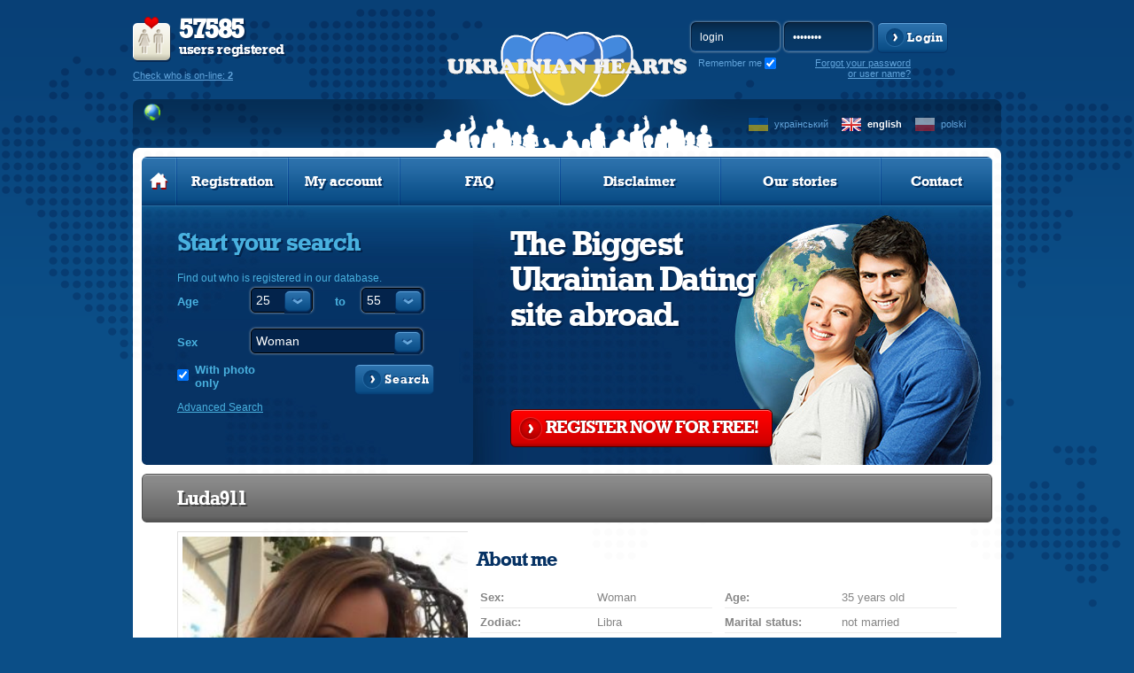

--- FILE ---
content_type: text/html; charset=UTF-8
request_url: https://www.ukrainianhearts.com/en/Luda911/
body_size: 6745
content:
<!DOCTYPE html PUBLIC "-//W3C//DTD XHTML 1.0 Transitional//EN" "http://www.w3.org/TR/xhtml1/DTD/xhtml1-transitional.dtd">
<html xmlns="http://www.w3.org/1999/xhtml" lang="en">
    <head>
                        <meta http-equiv="Content-Type" content="text/html; charset=utf-8" />
        <meta http-equiv="Content-Language" content="en"/>
                                    <link rel="alternate" hreflang="uk" href="/uk/" />
                                                                    <link rel="alternate" hreflang="pl" href="/pl/" />
                            <meta property="og:title" content="Pretty Ukrainian Woman: user: Luda911, 35 years old" />
        <meta property="og:url" content="www.ukrainianhearts.com/en/Luda911/" />
                <meta property="og:description"content="Female 35, age: , Ukraine, Luhansk oblast, Luhansk misto, Luhansk, Meet fantastic Ukrainian girl!" />
        <meta property="og:site_name" content="www.ukrainianhearts.com" />
        <meta property="og:locale" content="en_GB" /> 
        <meta name="theme-color" content="#0b4e87" />
            
        <title>Pretty Ukrainian Woman: user: Luda911, 35 years old</title>
                <meta name="description" content="Female 35, age: , Ukraine, Luhansk oblast, Luhansk misto, Luhansk, Meet fantastic Ukrainian girl!"/>
                <meta name="keywords" content="Luda911 Ukrainian Woman, Ukraine, Luhansk oblast, Luhansk misto, Luhansk, Ukrainian Singles, meet women, soul mate, soulmates, man seeking woman, marriage, personal photo, single, singles"/>
                        <link rel="shortcut icon" href="https://www.ukrainianhearts.com/phxyz/img/favicon.ico" type="image/x-icon" />
                <link rel="stylesheet" type="text/css" href="/phxyz/css/fonts.css?v=" />
                                    <link rel="canonical" href="http://www.ukrainianhearts.com/en/Luda911" />  
                                    
        <!--[if lt IE 8]>
        <link rel="stylesheet" type="text/css" href="/css/ie6-ie7.css" />
        <![endif]-->
        <!-- do not remove -->
        <!--[if IE 6]>
	<script type="text/javascript" src="https://www.ukrainianhearts.com/js/DD_belatedPNG.js"></script>
        <![endif]-->

        <!--<link rel="stylesheet" type="text/css" href="https://www.ukrainianhearts.com/phxyz/css/prozaks_style.css" />-->
                        <script type="text/javascript" src="//ajax.googleapis.com/ajax/libs/jquery/1.8.3/jquery.min.js"></script>
        <link rel="stylesheet" type="text/css" href="https://www.ukrainianhearts.com/css/jqueryui/jquery-ui-1.10.3.custom.min.css" />
        
                            <link rel="stylesheet" type="text/css" href="https://www.ukrainianhearts.com/phxyz/css/min.css?1705228554" />
			        
        <link rel="stylesheet" type="text/css" href="/css/newlayout.css?v=" />
        
    
        <!--script type="text/javascript">

        $(document).ready(function() {
        $('ul.faq_ul:eq(0) > div').hide();
        $('ul.faq_ul:eq(0) > li').click(function() {
            $(this).next().slideToggle('fast');
        });
        });

        </script-->
    

            </head>
    <body class="en ">
                         
        <div id="left_nav">
        <div id="main_menu">
    <ul>
    <li class="first">
            <a class="mbutton" href="/en/" title="Ukrainian Hearts Online Dating Service. Home page"><img src="https://www.ukrainianhearts.com/phxyz/img/menu_home_hover.png" width="21" height="19" alt="" /></a>
    </li>
            <li class="normal ">
            <a class="mbutton"  href="/en/registration/" title="Register online for free and meet singles" onclick="regInfoBox('registration'); return false;" rel="nofollow">Registration</a>
        </li>
                    <li class="normal ">
            <a class="mbutton" href="/en/user/profile/" onclick="regInfoBox('account'); return false;" rel="nofollow">My account</a>
        </li>
        <li class="wide ">
        <a class="mbutton move_up" href="/en/content/faq/" title="Ukrainian Hearts FAQ">FAQ</a>
    </li>
        <li class="wide ">
        <a class="mbutton move_up" href="/en/content/disclaimer/" title="Ukrainian Hearts Disclaimer">Disclaimer</a>
    </li>
            <li class="wide ">
        <a class="mbutton move_up" href="/en/stories/" title="Our stories">Our stories</a>
    </li>
        
    <li class="normal  last ">
        <a class="mbutton" href="/en/contact/" title="Ukrainian Hearts: Contact">Contact</a>
    </li>
        </ul>
</div>    </div>
<div id="top"> 
    <a href="#" id="left_nav_button" style="z-index:1099;">
        </a>
    <div class="logo_wide logo_eu">
        <div id="user_stats__region">
        <div id="user_stats">
            <p><strong>57585</strong><br />users registered</p>
            <form method="post" action="/en/search/" name="online">
                    <a href="#" onclick="javascript: document.forms['online'].submit();" rel="nofollow">Check who is on-line: <strong>2</strong></a>
                    <input type="hidden" name="p" value="1" />
                                        <input type="hidden" name="s_online" value="1" />
                                </form>
        </div>
        <div class="region_box">
            <div id="select_region" class="select_option ulSelect pWFormSelect">
                <div class="title sel_class_eu sel_active">
                    <span>eu</span>
                </div>
                <ul class="ulOptions">
                                                                                    <li data-value="www.ukrainianhearts.com">
                        <a href="#" class="sel_class_eu sel_active" title="Worldwide">
                            <span>Worldwide</span></a>
                    </li>
                </ul>
            </div>
                    <ul class="select_region_row">
                                                <li data-value="www.ukrainianhearts.com">
                        <a href="//www.ukrainianhearts.com" class="sel_class_eu sel_active" title="Worldwide">
                            </a>
                    </li>
                                                </ul>  
        </div>
    </div>    
    
    <div id="logo" class="logo_eu">
                    <a class="logo_href" href="/en/" title="logo alt: eu">
                            </a>
            </div>    
    <div id="login__language">
                <div id="login_form">
            <form action="/en/user/login/" method="post" name="miniLogin" class="login-form">
                <fieldset>
                    <input type="hidden" name="p" value="1"/>
                    <input type="hidden" name="r" value="%2Fen%2FLuda911%2F" />
                    <input type="text" name="login" id="login_input" value="login" 
                           onfocus='if(this.value == "login") this.value = ""' onblur='if(this.value == "") this.value = "login"' />
                    <input type="password" name="password" value="password" 
                           onfocus='if(this.value == "password") this.value = ""' onblur='if(this.value == "") this.value = "password"' />
                   <input type="submit" value="Zaloguj" class="submit" />
                    <a href="#" class="btn blue_btn" onclick="javascript: document.forms['miniLogin'].submit(); return false;" rel="nofollow">
                        <span>Login</span>
                    </a>
                    <div class="remember_me">
                        <label for="remember_me" class="label_remember">
                            Remember me
                        </label><input type="checkbox" id="remember_me" name="remember_me" checked />
                    </div>
                </fieldset>
            </form>
                                      <a href="#" class="recovery-button" onclick="javascript:recover_password()" title="Forget password?" rel="nofollow">Forgot your password<br /> or user name?</a>            
    </div>
            <div id="language">            
            <div>
                                    <a href="/uk/Luda911/" title="Ukrainian Hearts in Ukranian" class="lang_uk ">український</a>
                                    <a href="/en/Luda911/" title="Ukrainian Hearts in english" class="lang_en active">english</a>
                                    <a href="/pl/Luda911/" title="Ukrainian Hearts in Polish" class="lang_pl ">polski</a>
                            </div>
                    </div>
            </div>
    </div>
</div>


<div id="header">
    <div id="top_edges"></div>
    
                <div id="main_menu">
    <ul>
    <li class="first">
            <a class="mbutton" href="/en/" title="Ukrainian Hearts Online Dating Service. Home page"><img src="https://www.ukrainianhearts.com/phxyz/img/menu_home_hover.png" width="21" height="19" alt="" /></a>
    </li>
            <li class="normal ">
            <a class="mbutton"  href="/en/registration/" title="Register online for free and meet singles" onclick="regInfoBox('registration'); return false;" rel="nofollow">Registration</a>
        </li>
                    <li class="normal ">
            <a class="mbutton" href="/en/user/profile/" onclick="regInfoBox('account'); return false;" rel="nofollow">My account</a>
        </li>
        <li class="wide ">
        <a class="mbutton move_up" href="/en/content/faq/" title="Ukrainian Hearts FAQ">FAQ</a>
    </li>
        <li class="wide ">
        <a class="mbutton move_up" href="/en/content/disclaimer/" title="Ukrainian Hearts Disclaimer">Disclaimer</a>
    </li>
            <li class="wide ">
        <a class="mbutton move_up" href="/en/stories/" title="Our stories">Our stories</a>
    </li>
        
    <li class="normal  last ">
        <a class="mbutton" href="/en/contact/" title="Ukrainian Hearts: Contact">Contact</a>
    </li>
        </ul>
</div>                                <div id="header_content" class="foto_main foto_eu">
                <div id="quick_search" class=" jqTransform quick_search_big">
    <h2>Start your search</h2>
    <p>Find out who is registered in our database.</p>
    <form id="simpleSearch" name="simpleSearch" enctype="application/x-www-form-urlencoded" method="post" class="pubForm" action="/search/index/"><dl class="zend_form">
<div class="shnFormPart pFormFieldsetInline" id="shnFormPart_age_sel"><div class="shnFormPartDescCont">Age</div><div class="shnFormPartContent">

<div class="pFormElement pElementFormSelect " id="pFormElId_s_age_1"  style="float:left;"><label for="s_age_1" class="pFormLabel" style="">from</label><div class="pWrapper pWFormSelect"><select name="s_age_1" id="s_age_1" style="float:left;">
    <option value="0">choose</option>
    <option value="18">18</option>
    <option value="19">19</option>
    <option value="20">20</option>
    <option value="21">21</option>
    <option value="22">22</option>
    <option value="23">23</option>
    <option value="24">24</option>
    <option value="25" selected="selected">25</option>
    <option value="26">26</option>
    <option value="27">27</option>
    <option value="28">28</option>
    <option value="29">29</option>
    <option value="30">30</option>
    <option value="31">31</option>
    <option value="32">32</option>
    <option value="33">33</option>
    <option value="34">34</option>
    <option value="35">35</option>
    <option value="36">36</option>
    <option value="37">37</option>
    <option value="38">38</option>
    <option value="39">39</option>
    <option value="40">40</option>
    <option value="41">41</option>
    <option value="42">42</option>
    <option value="43">43</option>
    <option value="44">44</option>
    <option value="45">45</option>
    <option value="46">46</option>
    <option value="47">47</option>
    <option value="48">48</option>
    <option value="49">49</option>
    <option value="50">50</option>
    <option value="51">51</option>
    <option value="52">52</option>
    <option value="53">53</option>
    <option value="54">54</option>
    <option value="55">55</option>
    <option value="56">56</option>
    <option value="57">57</option>
    <option value="58">58</option>
    <option value="59">59</option>
    <option value="60">60</option>
    <option value="61">61</option>
    <option value="62">62</option>
    <option value="63">63</option>
    <option value="64">64</option>
    <option value="65">65</option>
    <option value="66">66</option>
    <option value="67">67</option>
    <option value="68">68</option>
    <option value="69">69</option>
    <option value="70">70</option>
    <option value="71">71</option>
    <option value="72">72</option>
    <option value="73">73</option>
    <option value="74">74</option>
    <option value="75">75</option>
    <option value="76">76</option>
    <option value="77">77</option>
    <option value="78">78</option>
    <option value="79">79</option>
    <option value="80">80</option>
    <option value="81">81</option>
    <option value="82">82</option>
    <option value="83">83</option>
    <option value="84">84</option>
    <option value="85">85</option>
    <option value="86">86</option>
    <option value="87">87</option>
    <option value="88">88</option>
    <option value="89">89</option>
    <option value="90">90</option>
    <option value="91">91</option>
    <option value="92">92</option>
    <option value="93">93</option>
    <option value="94">94</option>
    <option value="95">95</option>
    <option value="96">96</option>
    <option value="97">97</option>
    <option value="98">98</option>
    <option value="99">99</option>
    <option value="100">100</option>
</select></div><div class="clear"></div></div>

<div class="pFormElement pElementFormSelect " id="pFormElId_s_age_2"  style=""><label for="s_age_2" class="pFormLabel" style="">to</label><div class="pWrapper pWFormSelect"><select name="s_age_2" id="s_age_2">
    <option value="0">choose</option>
    <option value="18">18</option>
    <option value="19">19</option>
    <option value="20">20</option>
    <option value="21">21</option>
    <option value="22">22</option>
    <option value="23">23</option>
    <option value="24">24</option>
    <option value="25">25</option>
    <option value="26">26</option>
    <option value="27">27</option>
    <option value="28">28</option>
    <option value="29">29</option>
    <option value="30">30</option>
    <option value="31">31</option>
    <option value="32">32</option>
    <option value="33">33</option>
    <option value="34">34</option>
    <option value="35">35</option>
    <option value="36">36</option>
    <option value="37">37</option>
    <option value="38">38</option>
    <option value="39">39</option>
    <option value="40">40</option>
    <option value="41">41</option>
    <option value="42">42</option>
    <option value="43">43</option>
    <option value="44">44</option>
    <option value="45">45</option>
    <option value="46">46</option>
    <option value="47">47</option>
    <option value="48">48</option>
    <option value="49">49</option>
    <option value="50">50</option>
    <option value="51">51</option>
    <option value="52">52</option>
    <option value="53">53</option>
    <option value="54">54</option>
    <option value="55" selected="selected">55</option>
    <option value="56">56</option>
    <option value="57">57</option>
    <option value="58">58</option>
    <option value="59">59</option>
    <option value="60">60</option>
    <option value="61">61</option>
    <option value="62">62</option>
    <option value="63">63</option>
    <option value="64">64</option>
    <option value="65">65</option>
    <option value="66">66</option>
    <option value="67">67</option>
    <option value="68">68</option>
    <option value="69">69</option>
    <option value="70">70</option>
    <option value="71">71</option>
    <option value="72">72</option>
    <option value="73">73</option>
    <option value="74">74</option>
    <option value="75">75</option>
    <option value="76">76</option>
    <option value="77">77</option>
    <option value="78">78</option>
    <option value="79">79</option>
    <option value="80">80</option>
    <option value="81">81</option>
    <option value="82">82</option>
    <option value="83">83</option>
    <option value="84">84</option>
    <option value="85">85</option>
    <option value="86">86</option>
    <option value="87">87</option>
    <option value="88">88</option>
    <option value="89">89</option>
    <option value="90">90</option>
    <option value="91">91</option>
    <option value="92">92</option>
    <option value="93">93</option>
    <option value="94">94</option>
    <option value="95">95</option>
    <option value="96">96</option>
    <option value="97">97</option>
    <option value="98">98</option>
    <option value="99">99</option>
    <option value="100">100</option>
</select></div><div class="clear"></div></div><div class="clear"></div></div></div><div class="clear"></div>
<dt id="sex-label">&#160;</dt><dd id="sex-element"><fieldset id="fieldset-sex" class="pFormFieldsetInline"><dl>

<div class="pFormElement pElementFormSelect " id="pFormElId_s_sex"  style=""><label for="s_sex" class="pFormLabel" style="">Sex</label><div class="pWrapper pWFormSelect"><select name="s_sex" id="s_sex">
    <option value="male">Man</option>
    <option value="female" selected="selected">Woman</option>
</select></div><div class="clear"></div></div></dl></fieldset></dd>
<dt id="onl_pht-label">&#160;</dt><dd id="onl_pht-element"><fieldset id="fieldset-onl_pht" class="pFormFieldsetInline"><dl>

<div class="pFormElement pElementFormCheckbox " style=""><div class="pWrapper pWFormCheckbox"><input type="hidden" name="s_photo" value="0" /><input type="checkbox" name="s_photo" id="s_photo" value="1" checked="checked" /></div><label for="s_photo" class="pFormLabel" style="">With photo only</label><div class="clear"></div></div></dl></fieldset></dd>

<div class="pFormElement pElementFormHidden " id="pFormElId_p"  style=""><label for="p" class="pFormLabel" style="display:none;"></label><div class="pWrapper pWFormHidden"><input type="hidden" name="p" value="1" id="p" /></div><div class="clear"></div></div>
<dt id="simple_submit-label">&#160;</dt><dd id="simple_submit-element"><fieldset id="fieldset-simple_submit" class="pFormFieldsetInline png"><dl>

<div class="pFormElement pElementFormSubmit " id="pFormElId_submit_s"  style=""><div class="pWrapper pWFormSubmit"><a onclick="$(this).parents('form').submit(); return false;" class="savebtn right btn search_btn" href="#" rel="nofollow"><span>Search</span></a></div><div class="clear"></div></div></dl></fieldset></dd></dl></form>
    <div class="advancedLink">
                <a class="arrow left advancedLink advanced_search" href="#"  onclick="regInfoBox('registration'); return false;">Advanced Search</a>
            </div>
    <div class="clear"></div>
</div>
                <div id="free_register">
                                            <h2 class='title_eu'>The Biggest <br/>Ukrainian Dating<br/>site abroad.</h2>
                                        <p>&nbsp</p>
                    <div id="free_register_button">
                    <a href="/en/registration" onclick="regInfoBox('registration'); return false;" class="btn red_btn" rel="nofollow"><span>REGISTER NOW FOR FREE!</span></a>
                    </div>
                </div>
            </div>
            </div>
<div class="profile_content"><script type="text/javascript">var urlPremium = "/en/payment/premium/pp/ncb";var urlVip = "/en/payment/vip/pp/ncb";var urlPremiumVip = "/en/payment/premium_vip/pp/ncb";
		if (typeof gtag === 'function') { gtag('event', 'profile_view', {}); }
		</script><div id="content" class="bg_1"><div class="section"><a href="#profile" id="profile"></a><div class="header"><h3>Luda911</h3></div><div id="user_gallery"><div class="photos_counter"><span>1</span>/2</div><div class="photo-slides"><div id="main_photo" class="photo"><a href="/photos1/00/00/00/01/93/88/15906_b.jpg" id="imgId" rel="pgallery" data-pswp-width="273" data-pswp-height="253" ><img id="img" class="foreground" src="/photos1/00/00/00/01/93/88/15906_m.jpg" width="273" height="253" alt="Luda911" title="Luda911"/><div class="photo-background" style="background-image: url('/photos1/00/00/00/01/93/88/15906_m.jpg');"></div></a></div>
<!-- square responsive -->
<ins class="adsbygoogle"
     style="display:block"
     data-ad-client="ca-pub-3484633444680002"
     data-ad-slot="1226286991"
     data-ad-format="auto"
     data-full-width-responsive="true"></ins>
<script>
     (adsbygoogle = window.adsbygoogle || []).push({});
</script>

</div> <div class="OFF_min_photo_col photo-gallery-container"><div class="photo-gallery"><div class="min_photo"><a href="/photos1/00/00/00/01/93/88/15908_b.jpg" data-pswp-width="273" class="previewAct" rel="pgallery" data-pswp-height="416" target="_blank"><img src="/photos1/00/00/00/01/93/88/15908_t.jpg" width="99" height="151" alt="Luda911"/></a></div></div></div></div>         
        <script type="module">
            import PhotoSwipeLightbox from '/phxyz/js/photoswipe-lightbox.esm.min.js';

            // Define the initialization function
            function initializePhotoSwipe() {
                const lightbox = new PhotoSwipeLightbox({
                    gallery: '#user_gallery',
                    children: 'a',
                    showHideAnimationType: 'none',
                    initialZoomLevel: 'fit',
                    secondaryZoomLevel: 1,
                    maxZoomLevel: 2,
                    pswpModule: () => import('/phxyz/js/photoswipe.esm.min.js')
                });
                lightbox.init();
            }

            initializePhotoSwipe();
            // Expose the function to the global scope
            window.initializePhotoSwipe = initializePhotoSwipe;
        </script>
        <div id="user_info">
     <h4>About me</h4>
            <div class="col_list">

            <div class="row ">
        <div>Sex:</div><div>Woman</div>
        </div>
                <div class="row ">
        <div>Age:</div><div>35 years old</div>
        </div>
                <div class="row ">
        <div>Zodiac:</div><div>Libra</div>
        </div>
                <div class="row ">
        <div>Marital status:</div><div>not married</div>
        </div>
                <div class="row ">
        <div>Education:</div><div>secondary school</div>
        </div>
                <div class="row row_wide">
        <div>Location:</div><div>Ukraine, Luhansk oblast, Luhansk misto, Luhansk</div>
        </div>
                </div><div id="user_events"><a class="send_message" href="#" onclick="regInfoBox('listing','Luda911','avatar_1'); return false;">Send message</a><a class="add_friends" href="#" onclick="regInfoBox('listing','Luda911','avatar_1'); return false;">Add to my friends</a><a class="add_vip" href="#" onclick="regInfoBox('listing','Luda911','avatar_1'); return false;">Add to <b>VIP</b> list</a><a class="add_black_list" href="#" onclick="regInfoBox('listing','Luda911','avatar_1'); return false;">Add to the black list</a></div><div class="send_gift"><div>Send gifts</div><div><a class="give_smile" href="#" onclick="regInfoBox('listing','Luda911','avatar_1'); return false;" title="Send smile">Send smile</a><a class="give_kiss" href="#" onclick="regInfoBox('listing','Luda911','avatar_1'); return false;" title="Send kiss">Send kiss</a><a class="give_car" href="#" onclick="regInfoBox('listing','Luda911','avatar_1'); return false;" title="Invite for a car drive">Invite for a car drive</a><a class="give_champagne" href="#" onclick="regInfoBox('listing','Luda911','avatar_1'); return false;" title="Send champagne">Send champagne</a><a class="give_drink" href="#" onclick="regInfoBox('listing','Luda911','avatar_1'); return false;" title="Send drink">Send drink</a><a class="give_rose" href="#" onclick="regInfoBox('listing','Luda911','avatar_1'); return false;" title="Send flower">Send flower</a></div></div>    <h4>Appearence &amp; character</h4>                                              
        <div class="col_list">
                                            <div class="row">
                <div>Smoking:</div><div>I don't smoke</div>
                </div>
                                                            <div class="row">
                <div>Alcohol:</div><div>	I do not drink</div>
                </div>
                                                            <div class="row">
                <div>Children.:</div><div>I don't have but I'd like to have them</div>
                </div>
                                                            <div class="row">
                <div>Height:</div><div>174</div>
                </div>
                                                            <div class="row">
                <div>Figure:</div><div>normal</div>
                </div>
                                                            <div class="row">
                <div>Hair color:</div><div>dark blond</div>
                </div>
                                                            <div class="row">
                <div>Eyes color:</div><div>green</div>
                </div>
                                    

                    <div class="row">
                <div>
                Find of movie:
                </div><div>
                                musical, sport                </div>
            </div>
                    <div class="row">
                <div>
                Vacation:
                </div><div>
                                in my city, at home                </div>
            </div>
                    <div class="row">
                <div>
                Select your style.:
                </div><div>
                                Business                </div>
            </div>
                    <div class="row">
                <div>
                I can communicate in:
                </div><div>
                                ukrainian, english, russian                </div>
            </div>
                </div>
            </div>
<!-- Vertical responsive -->
<ins class="adsbygoogle"
     style="display:block"
     data-ad-client="ca-pub-3484633444680002"
     data-ad-slot="2412210309"
     data-ad-format="auto"
     data-full-width-responsive="true"></ins>
<script>
     (adsbygoogle = window.adsbygoogle || []).push({});
</script>

</div></div></div>        
        <script type="text/javascript" src="/en/js/locale/?v="></script>
        <script type="text/javascript" src="/en/js/settings/anon/"></script>                
        
                            <script type="text/javascript" src="https://www.ukrainianhearts.com/phxyz/js/min.js?1699181954" defer="defer"></script>
        
                
                
                
        <script type="text/javascript">
            var jQuery = $;
            var _gaq = _gaq || [];
        </script>

                

<div id="footer"><div>© Ukrainian Hearts, Online Ukrainian  Dating services, The premier personals for Ukrainian Singles, Dating Online Services, Personal Ads.<br /><a href="/en/content/disclaimer/" title="Ukrainian Hearts Terms and Conditions">Terms and Conditions</a><br /><br /></div><div><a class="arrowUp" href="javascript:scroll(0,0);"><span>top</span></a></div><script type="text/javascript" src="/en/js/messages/?v="></script>



<script type="text/javascript" src="https://www.ukrainianhearts.com/phxyz/js/tooltips.js?v="></script>

<script type="text/javascript">
    
        $(document).ready(function(){
    
  
  $j = $;

      
    
  
  
    $j(".disabledOnLoading").css("visibility", "visible")
  
        $(function() {
        $.cookie('tz_offset', new Date().getTimezoneOffset(), { path: '/' });

        $('.local_date').each(function(){
            values = $(this).attr('title').split(';');
            $(this).html(dateformat(values[1], Number(values[0])));
            $(this).removeAttr('title');
            $(this).removeAttr('class');
        })
    })

    
    
    });
    
</script>
<!-- <script type="text/javascript" src="/js/overlibmws/overlibmws.all.js"></script> -->





</div>


    
    <script type="text/javascript">
    var google_tag_params = {
        dynx_itemid:["Luda911"],dynx_pagetype:"visitprofile"
    };
    </script>
    <script type="text/javascript">
    /* <![CDATA[ */
    var google_conversion_id = 1040730890;
    var google_custom_params = window.google_tag_params;
    var google_remarketing_only = true;
    /* ]]> */
    </script>
    <script type="text/javascript" src="//www.googleadservices.com/pagead/conversion.js">
    </script>
    <noscript>
    <div style="display:inline;">
    <img height="1" width="1" style="border-style:none;" alt="" src="//googleads.g.doubleclick.net/pagead/viewthroughconversion/1040730890/?value=0&guid=ON&script=0"/>
    </div>
    </noscript>


</body>
</html>